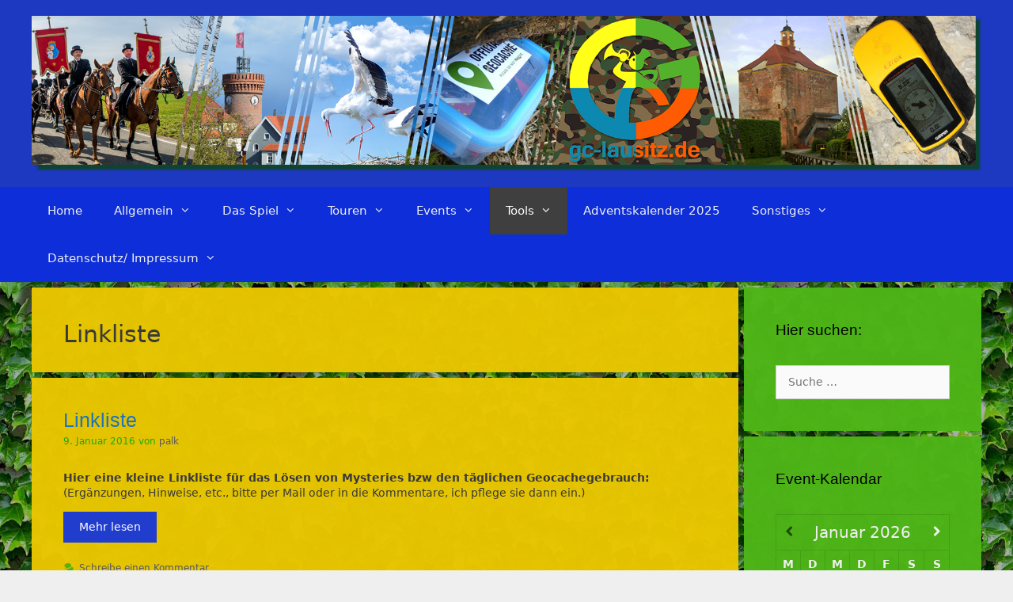

--- FILE ---
content_type: text/html; charset=UTF-8
request_url: https://gc-lausitz.de/category/tools/linkliste/
body_size: 79384
content:
<!DOCTYPE html>
<html lang="de">
<head>
	<meta charset="UTF-8">
	<title>Linkliste &#8211; GC-Lausitz.de</title>
<meta name='robots' content='max-image-preview:large' />
<meta name="viewport" content="width=device-width, initial-scale=1"><link rel="alternate" type="application/rss+xml" title="GC-Lausitz.de &raquo; Feed" href="https://gc-lausitz.de/feed/" />
<link rel="alternate" type="application/rss+xml" title="GC-Lausitz.de &raquo; Kommentar-Feed" href="https://gc-lausitz.de/comments/feed/" />
<link rel="alternate" type="application/rss+xml" title="GC-Lausitz.de &raquo; Kategorie-Feed für Linkliste" href="https://gc-lausitz.de/category/tools/linkliste/feed/" />
<script>
window._wpemojiSettings = {"baseUrl":"https:\/\/s.w.org\/images\/core\/emoji\/14.0.0\/72x72\/","ext":".png","svgUrl":"https:\/\/s.w.org\/images\/core\/emoji\/14.0.0\/svg\/","svgExt":".svg","source":{"concatemoji":"https:\/\/gc-lausitz.de\/wp-includes\/js\/wp-emoji-release.min.js?ver=6.4.7"}};
/*! This file is auto-generated */
!function(i,n){var o,s,e;function c(e){try{var t={supportTests:e,timestamp:(new Date).valueOf()};sessionStorage.setItem(o,JSON.stringify(t))}catch(e){}}function p(e,t,n){e.clearRect(0,0,e.canvas.width,e.canvas.height),e.fillText(t,0,0);var t=new Uint32Array(e.getImageData(0,0,e.canvas.width,e.canvas.height).data),r=(e.clearRect(0,0,e.canvas.width,e.canvas.height),e.fillText(n,0,0),new Uint32Array(e.getImageData(0,0,e.canvas.width,e.canvas.height).data));return t.every(function(e,t){return e===r[t]})}function u(e,t,n){switch(t){case"flag":return n(e,"\ud83c\udff3\ufe0f\u200d\u26a7\ufe0f","\ud83c\udff3\ufe0f\u200b\u26a7\ufe0f")?!1:!n(e,"\ud83c\uddfa\ud83c\uddf3","\ud83c\uddfa\u200b\ud83c\uddf3")&&!n(e,"\ud83c\udff4\udb40\udc67\udb40\udc62\udb40\udc65\udb40\udc6e\udb40\udc67\udb40\udc7f","\ud83c\udff4\u200b\udb40\udc67\u200b\udb40\udc62\u200b\udb40\udc65\u200b\udb40\udc6e\u200b\udb40\udc67\u200b\udb40\udc7f");case"emoji":return!n(e,"\ud83e\udef1\ud83c\udffb\u200d\ud83e\udef2\ud83c\udfff","\ud83e\udef1\ud83c\udffb\u200b\ud83e\udef2\ud83c\udfff")}return!1}function f(e,t,n){var r="undefined"!=typeof WorkerGlobalScope&&self instanceof WorkerGlobalScope?new OffscreenCanvas(300,150):i.createElement("canvas"),a=r.getContext("2d",{willReadFrequently:!0}),o=(a.textBaseline="top",a.font="600 32px Arial",{});return e.forEach(function(e){o[e]=t(a,e,n)}),o}function t(e){var t=i.createElement("script");t.src=e,t.defer=!0,i.head.appendChild(t)}"undefined"!=typeof Promise&&(o="wpEmojiSettingsSupports",s=["flag","emoji"],n.supports={everything:!0,everythingExceptFlag:!0},e=new Promise(function(e){i.addEventListener("DOMContentLoaded",e,{once:!0})}),new Promise(function(t){var n=function(){try{var e=JSON.parse(sessionStorage.getItem(o));if("object"==typeof e&&"number"==typeof e.timestamp&&(new Date).valueOf()<e.timestamp+604800&&"object"==typeof e.supportTests)return e.supportTests}catch(e){}return null}();if(!n){if("undefined"!=typeof Worker&&"undefined"!=typeof OffscreenCanvas&&"undefined"!=typeof URL&&URL.createObjectURL&&"undefined"!=typeof Blob)try{var e="postMessage("+f.toString()+"("+[JSON.stringify(s),u.toString(),p.toString()].join(",")+"));",r=new Blob([e],{type:"text/javascript"}),a=new Worker(URL.createObjectURL(r),{name:"wpTestEmojiSupports"});return void(a.onmessage=function(e){c(n=e.data),a.terminate(),t(n)})}catch(e){}c(n=f(s,u,p))}t(n)}).then(function(e){for(var t in e)n.supports[t]=e[t],n.supports.everything=n.supports.everything&&n.supports[t],"flag"!==t&&(n.supports.everythingExceptFlag=n.supports.everythingExceptFlag&&n.supports[t]);n.supports.everythingExceptFlag=n.supports.everythingExceptFlag&&!n.supports.flag,n.DOMReady=!1,n.readyCallback=function(){n.DOMReady=!0}}).then(function(){return e}).then(function(){var e;n.supports.everything||(n.readyCallback(),(e=n.source||{}).concatemoji?t(e.concatemoji):e.wpemoji&&e.twemoji&&(t(e.twemoji),t(e.wpemoji)))}))}((window,document),window._wpemojiSettings);
</script>
<style id='wp-emoji-styles-inline-css'>

	img.wp-smiley, img.emoji {
		display: inline !important;
		border: none !important;
		box-shadow: none !important;
		height: 1em !important;
		width: 1em !important;
		margin: 0 0.07em !important;
		vertical-align: -0.1em !important;
		background: none !important;
		padding: 0 !important;
	}
</style>
<link rel='stylesheet' id='wp-block-library-css' href='https://gc-lausitz.de/wp-includes/css/dist/block-library/style.min.css?ver=6.4.7' media='all' />
<style id='classic-theme-styles-inline-css'>
/*! This file is auto-generated */
.wp-block-button__link{color:#fff;background-color:#32373c;border-radius:9999px;box-shadow:none;text-decoration:none;padding:calc(.667em + 2px) calc(1.333em + 2px);font-size:1.125em}.wp-block-file__button{background:#32373c;color:#fff;text-decoration:none}
</style>
<style id='global-styles-inline-css'>
body{--wp--preset--color--black: #000000;--wp--preset--color--cyan-bluish-gray: #abb8c3;--wp--preset--color--white: #ffffff;--wp--preset--color--pale-pink: #f78da7;--wp--preset--color--vivid-red: #cf2e2e;--wp--preset--color--luminous-vivid-orange: #ff6900;--wp--preset--color--luminous-vivid-amber: #fcb900;--wp--preset--color--light-green-cyan: #7bdcb5;--wp--preset--color--vivid-green-cyan: #00d084;--wp--preset--color--pale-cyan-blue: #8ed1fc;--wp--preset--color--vivid-cyan-blue: #0693e3;--wp--preset--color--vivid-purple: #9b51e0;--wp--preset--color--contrast: var(--contrast);--wp--preset--color--contrast-2: var(--contrast-2);--wp--preset--color--contrast-3: var(--contrast-3);--wp--preset--color--base: var(--base);--wp--preset--color--base-2: var(--base-2);--wp--preset--color--base-3: var(--base-3);--wp--preset--color--accent: var(--accent);--wp--preset--gradient--vivid-cyan-blue-to-vivid-purple: linear-gradient(135deg,rgba(6,147,227,1) 0%,rgb(155,81,224) 100%);--wp--preset--gradient--light-green-cyan-to-vivid-green-cyan: linear-gradient(135deg,rgb(122,220,180) 0%,rgb(0,208,130) 100%);--wp--preset--gradient--luminous-vivid-amber-to-luminous-vivid-orange: linear-gradient(135deg,rgba(252,185,0,1) 0%,rgba(255,105,0,1) 100%);--wp--preset--gradient--luminous-vivid-orange-to-vivid-red: linear-gradient(135deg,rgba(255,105,0,1) 0%,rgb(207,46,46) 100%);--wp--preset--gradient--very-light-gray-to-cyan-bluish-gray: linear-gradient(135deg,rgb(238,238,238) 0%,rgb(169,184,195) 100%);--wp--preset--gradient--cool-to-warm-spectrum: linear-gradient(135deg,rgb(74,234,220) 0%,rgb(151,120,209) 20%,rgb(207,42,186) 40%,rgb(238,44,130) 60%,rgb(251,105,98) 80%,rgb(254,248,76) 100%);--wp--preset--gradient--blush-light-purple: linear-gradient(135deg,rgb(255,206,236) 0%,rgb(152,150,240) 100%);--wp--preset--gradient--blush-bordeaux: linear-gradient(135deg,rgb(254,205,165) 0%,rgb(254,45,45) 50%,rgb(107,0,62) 100%);--wp--preset--gradient--luminous-dusk: linear-gradient(135deg,rgb(255,203,112) 0%,rgb(199,81,192) 50%,rgb(65,88,208) 100%);--wp--preset--gradient--pale-ocean: linear-gradient(135deg,rgb(255,245,203) 0%,rgb(182,227,212) 50%,rgb(51,167,181) 100%);--wp--preset--gradient--electric-grass: linear-gradient(135deg,rgb(202,248,128) 0%,rgb(113,206,126) 100%);--wp--preset--gradient--midnight: linear-gradient(135deg,rgb(2,3,129) 0%,rgb(40,116,252) 100%);--wp--preset--font-size--small: 13px;--wp--preset--font-size--medium: 20px;--wp--preset--font-size--large: 36px;--wp--preset--font-size--x-large: 42px;--wp--preset--spacing--20: 0.44rem;--wp--preset--spacing--30: 0.67rem;--wp--preset--spacing--40: 1rem;--wp--preset--spacing--50: 1.5rem;--wp--preset--spacing--60: 2.25rem;--wp--preset--spacing--70: 3.38rem;--wp--preset--spacing--80: 5.06rem;--wp--preset--shadow--natural: 6px 6px 9px rgba(0, 0, 0, 0.2);--wp--preset--shadow--deep: 12px 12px 50px rgba(0, 0, 0, 0.4);--wp--preset--shadow--sharp: 6px 6px 0px rgba(0, 0, 0, 0.2);--wp--preset--shadow--outlined: 6px 6px 0px -3px rgba(255, 255, 255, 1), 6px 6px rgba(0, 0, 0, 1);--wp--preset--shadow--crisp: 6px 6px 0px rgba(0, 0, 0, 1);}:where(.is-layout-flex){gap: 0.5em;}:where(.is-layout-grid){gap: 0.5em;}body .is-layout-flow > .alignleft{float: left;margin-inline-start: 0;margin-inline-end: 2em;}body .is-layout-flow > .alignright{float: right;margin-inline-start: 2em;margin-inline-end: 0;}body .is-layout-flow > .aligncenter{margin-left: auto !important;margin-right: auto !important;}body .is-layout-constrained > .alignleft{float: left;margin-inline-start: 0;margin-inline-end: 2em;}body .is-layout-constrained > .alignright{float: right;margin-inline-start: 2em;margin-inline-end: 0;}body .is-layout-constrained > .aligncenter{margin-left: auto !important;margin-right: auto !important;}body .is-layout-constrained > :where(:not(.alignleft):not(.alignright):not(.alignfull)){max-width: var(--wp--style--global--content-size);margin-left: auto !important;margin-right: auto !important;}body .is-layout-constrained > .alignwide{max-width: var(--wp--style--global--wide-size);}body .is-layout-flex{display: flex;}body .is-layout-flex{flex-wrap: wrap;align-items: center;}body .is-layout-flex > *{margin: 0;}body .is-layout-grid{display: grid;}body .is-layout-grid > *{margin: 0;}:where(.wp-block-columns.is-layout-flex){gap: 2em;}:where(.wp-block-columns.is-layout-grid){gap: 2em;}:where(.wp-block-post-template.is-layout-flex){gap: 1.25em;}:where(.wp-block-post-template.is-layout-grid){gap: 1.25em;}.has-black-color{color: var(--wp--preset--color--black) !important;}.has-cyan-bluish-gray-color{color: var(--wp--preset--color--cyan-bluish-gray) !important;}.has-white-color{color: var(--wp--preset--color--white) !important;}.has-pale-pink-color{color: var(--wp--preset--color--pale-pink) !important;}.has-vivid-red-color{color: var(--wp--preset--color--vivid-red) !important;}.has-luminous-vivid-orange-color{color: var(--wp--preset--color--luminous-vivid-orange) !important;}.has-luminous-vivid-amber-color{color: var(--wp--preset--color--luminous-vivid-amber) !important;}.has-light-green-cyan-color{color: var(--wp--preset--color--light-green-cyan) !important;}.has-vivid-green-cyan-color{color: var(--wp--preset--color--vivid-green-cyan) !important;}.has-pale-cyan-blue-color{color: var(--wp--preset--color--pale-cyan-blue) !important;}.has-vivid-cyan-blue-color{color: var(--wp--preset--color--vivid-cyan-blue) !important;}.has-vivid-purple-color{color: var(--wp--preset--color--vivid-purple) !important;}.has-black-background-color{background-color: var(--wp--preset--color--black) !important;}.has-cyan-bluish-gray-background-color{background-color: var(--wp--preset--color--cyan-bluish-gray) !important;}.has-white-background-color{background-color: var(--wp--preset--color--white) !important;}.has-pale-pink-background-color{background-color: var(--wp--preset--color--pale-pink) !important;}.has-vivid-red-background-color{background-color: var(--wp--preset--color--vivid-red) !important;}.has-luminous-vivid-orange-background-color{background-color: var(--wp--preset--color--luminous-vivid-orange) !important;}.has-luminous-vivid-amber-background-color{background-color: var(--wp--preset--color--luminous-vivid-amber) !important;}.has-light-green-cyan-background-color{background-color: var(--wp--preset--color--light-green-cyan) !important;}.has-vivid-green-cyan-background-color{background-color: var(--wp--preset--color--vivid-green-cyan) !important;}.has-pale-cyan-blue-background-color{background-color: var(--wp--preset--color--pale-cyan-blue) !important;}.has-vivid-cyan-blue-background-color{background-color: var(--wp--preset--color--vivid-cyan-blue) !important;}.has-vivid-purple-background-color{background-color: var(--wp--preset--color--vivid-purple) !important;}.has-black-border-color{border-color: var(--wp--preset--color--black) !important;}.has-cyan-bluish-gray-border-color{border-color: var(--wp--preset--color--cyan-bluish-gray) !important;}.has-white-border-color{border-color: var(--wp--preset--color--white) !important;}.has-pale-pink-border-color{border-color: var(--wp--preset--color--pale-pink) !important;}.has-vivid-red-border-color{border-color: var(--wp--preset--color--vivid-red) !important;}.has-luminous-vivid-orange-border-color{border-color: var(--wp--preset--color--luminous-vivid-orange) !important;}.has-luminous-vivid-amber-border-color{border-color: var(--wp--preset--color--luminous-vivid-amber) !important;}.has-light-green-cyan-border-color{border-color: var(--wp--preset--color--light-green-cyan) !important;}.has-vivid-green-cyan-border-color{border-color: var(--wp--preset--color--vivid-green-cyan) !important;}.has-pale-cyan-blue-border-color{border-color: var(--wp--preset--color--pale-cyan-blue) !important;}.has-vivid-cyan-blue-border-color{border-color: var(--wp--preset--color--vivid-cyan-blue) !important;}.has-vivid-purple-border-color{border-color: var(--wp--preset--color--vivid-purple) !important;}.has-vivid-cyan-blue-to-vivid-purple-gradient-background{background: var(--wp--preset--gradient--vivid-cyan-blue-to-vivid-purple) !important;}.has-light-green-cyan-to-vivid-green-cyan-gradient-background{background: var(--wp--preset--gradient--light-green-cyan-to-vivid-green-cyan) !important;}.has-luminous-vivid-amber-to-luminous-vivid-orange-gradient-background{background: var(--wp--preset--gradient--luminous-vivid-amber-to-luminous-vivid-orange) !important;}.has-luminous-vivid-orange-to-vivid-red-gradient-background{background: var(--wp--preset--gradient--luminous-vivid-orange-to-vivid-red) !important;}.has-very-light-gray-to-cyan-bluish-gray-gradient-background{background: var(--wp--preset--gradient--very-light-gray-to-cyan-bluish-gray) !important;}.has-cool-to-warm-spectrum-gradient-background{background: var(--wp--preset--gradient--cool-to-warm-spectrum) !important;}.has-blush-light-purple-gradient-background{background: var(--wp--preset--gradient--blush-light-purple) !important;}.has-blush-bordeaux-gradient-background{background: var(--wp--preset--gradient--blush-bordeaux) !important;}.has-luminous-dusk-gradient-background{background: var(--wp--preset--gradient--luminous-dusk) !important;}.has-pale-ocean-gradient-background{background: var(--wp--preset--gradient--pale-ocean) !important;}.has-electric-grass-gradient-background{background: var(--wp--preset--gradient--electric-grass) !important;}.has-midnight-gradient-background{background: var(--wp--preset--gradient--midnight) !important;}.has-small-font-size{font-size: var(--wp--preset--font-size--small) !important;}.has-medium-font-size{font-size: var(--wp--preset--font-size--medium) !important;}.has-large-font-size{font-size: var(--wp--preset--font-size--large) !important;}.has-x-large-font-size{font-size: var(--wp--preset--font-size--x-large) !important;}
.wp-block-navigation a:where(:not(.wp-element-button)){color: inherit;}
:where(.wp-block-post-template.is-layout-flex){gap: 1.25em;}:where(.wp-block-post-template.is-layout-grid){gap: 1.25em;}
:where(.wp-block-columns.is-layout-flex){gap: 2em;}:where(.wp-block-columns.is-layout-grid){gap: 2em;}
.wp-block-pullquote{font-size: 1.5em;line-height: 1.6;}
</style>
<link rel='stylesheet' id='contact-form-7-css' href='https://gc-lausitz.de/wp-content/plugins/contact-form-7/includes/css/styles.css?ver=5.7.2' media='all' />
<link rel='stylesheet' id='generate-style-grid-css' href='https://gc-lausitz.de/wp-content/themes/generatepress/assets/css/unsemantic-grid.min.css?ver=3.3.1' media='all' />
<link rel='stylesheet' id='generate-style-css' href='https://gc-lausitz.de/wp-content/themes/generatepress/assets/css/style.min.css?ver=3.3.1' media='all' />
<style id='generate-style-inline-css'>
.page-header {margin-bottom: 7px;margin-left: 7px}
.generate-columns {margin-bottom: 7px;padding-left: 7px;}.generate-columns-container {margin-left: -7px;}.page-header {margin-bottom: 7px;margin-left: 7px}.generate-columns-container > .paging-navigation {margin-left: 7px;}
body{background-color:#efefef;color:#3a3a3a;}a{color:#1e73be;}a:hover, a:focus, a:active{color:#000000;}body .grid-container{max-width:1200px;}.wp-block-group__inner-container{max-width:1200px;margin-left:auto;margin-right:auto;}.generate-back-to-top{font-size:20px;border-radius:3px;position:fixed;bottom:30px;right:30px;line-height:40px;width:40px;text-align:center;z-index:10;transition:opacity 300ms ease-in-out;opacity:0.1;transform:translateY(1000px);}.generate-back-to-top__show{opacity:1;transform:translateY(0);}:root{--contrast:#222222;--contrast-2:#575760;--contrast-3:#b2b2be;--base:#f0f0f0;--base-2:#f7f8f9;--base-3:#ffffff;--accent:#1e73be;}:root .has-contrast-color{color:var(--contrast);}:root .has-contrast-background-color{background-color:var(--contrast);}:root .has-contrast-2-color{color:var(--contrast-2);}:root .has-contrast-2-background-color{background-color:var(--contrast-2);}:root .has-contrast-3-color{color:var(--contrast-3);}:root .has-contrast-3-background-color{background-color:var(--contrast-3);}:root .has-base-color{color:var(--base);}:root .has-base-background-color{background-color:var(--base);}:root .has-base-2-color{color:var(--base-2);}:root .has-base-2-background-color{background-color:var(--base-2);}:root .has-base-3-color{color:var(--base-3);}:root .has-base-3-background-color{background-color:var(--base-3);}:root .has-accent-color{color:var(--accent);}:root .has-accent-background-color{background-color:var(--accent);}body, button, input, select, textarea{font-family:-apple-system, system-ui, BlinkMacSystemFont, "Segoe UI", Helvetica, Arial, sans-serif, "Apple Color Emoji", "Segoe UI Emoji", "Segoe UI Symbol";font-size:14px;}body{line-height:1.4;}p{margin-bottom:1em;}.entry-content > [class*="wp-block-"]:not(:last-child):not(.wp-block-heading){margin-bottom:1em;}.main-title{font-size:45px;}.main-navigation .main-nav ul ul li a{font-size:14px;}.widget-title{font-size:19px;}.sidebar .widget, .footer-widgets .widget{font-size:14px;}h1{font-weight:300;font-size:30px;}h2{font-family:Verdana, Geneva, sans-serif;font-weight:300;font-size:25px;line-height:1em;}h3{font-size:20px;}h4{font-size:inherit;}h5{font-size:inherit;}@media (max-width:768px){.main-title{font-size:30px;}h1{font-size:30px;}h2{font-size:25px;}}.top-bar{background-color:#636363;color:#ffffff;}.top-bar a{color:#ffffff;}.top-bar a:hover{color:#303030;}.site-header{background-color:#1d38c1;color:#3a3a3a;}.site-header a{color:#3a3a3a;}.main-title a,.main-title a:hover{color:#222222;}.site-description{color:#757575;}.main-navigation,.main-navigation ul ul{background-color:#0d2ed8;}.main-navigation .main-nav ul li a, .main-navigation .menu-toggle, .main-navigation .menu-bar-items{color:#efefef;}.main-navigation .main-nav ul li:not([class*="current-menu-"]):hover > a, .main-navigation .main-nav ul li:not([class*="current-menu-"]):focus > a, .main-navigation .main-nav ul li.sfHover:not([class*="current-menu-"]) > a, .main-navigation .menu-bar-item:hover > a, .main-navigation .menu-bar-item.sfHover > a{color:#ffffff;background-color:#3f3f3f;}button.menu-toggle:hover,button.menu-toggle:focus,.main-navigation .mobile-bar-items a,.main-navigation .mobile-bar-items a:hover,.main-navigation .mobile-bar-items a:focus{color:#efefef;}.main-navigation .main-nav ul li[class*="current-menu-"] > a{color:#ffffff;background-color:#3f3f3f;}.navigation-search input[type="search"],.navigation-search input[type="search"]:active, .navigation-search input[type="search"]:focus, .main-navigation .main-nav ul li.search-item.active > a, .main-navigation .menu-bar-items .search-item.active > a{color:#ffffff;background-color:#3f3f3f;}.main-navigation ul ul{background-color:#3f3f3f;}.main-navigation .main-nav ul ul li a{color:#ffffff;}.main-navigation .main-nav ul ul li:not([class*="current-menu-"]):hover > a,.main-navigation .main-nav ul ul li:not([class*="current-menu-"]):focus > a, .main-navigation .main-nav ul ul li.sfHover:not([class*="current-menu-"]) > a{color:#ffffff;background-color:#4f4f4f;}.main-navigation .main-nav ul ul li[class*="current-menu-"] > a{color:#ffffff;background-color:#4f4f4f;}.separate-containers .inside-article, .separate-containers .comments-area, .separate-containers .page-header, .one-container .container, .separate-containers .paging-navigation, .inside-page-header{background-color:rgba(234,199,0,0.97);}.entry-meta{color:#1aaa17;}.entry-meta a{color:#595959;}.entry-meta a:hover{color:#1e73be;}.sidebar .widget{color:#efefef;background-color:rgba(78,181,23,0.97);}.sidebar .widget a{color:#efefef;}.sidebar .widget .widget-title{color:#000000;}.footer-widgets{background-color:#ffffff;}.footer-widgets .widget-title{color:#000000;}.site-info{color:#ffffff;background-color:#222222;}.site-info a{color:#ffffff;}.site-info a:hover{color:#606060;}.footer-bar .widget_nav_menu .current-menu-item a{color:#606060;}input[type="text"],input[type="email"],input[type="url"],input[type="password"],input[type="search"],input[type="tel"],input[type="number"],textarea,select{color:#666666;background-color:#fafafa;border-color:#cccccc;}input[type="text"]:focus,input[type="email"]:focus,input[type="url"]:focus,input[type="password"]:focus,input[type="search"]:focus,input[type="tel"]:focus,input[type="number"]:focus,textarea:focus,select:focus{color:#666666;background-color:#ffffff;border-color:#bfbfbf;}button,html input[type="button"],input[type="reset"],input[type="submit"],a.button,a.wp-block-button__link:not(.has-background){color:#ffffff;background-color:#213dce;}button:hover,html input[type="button"]:hover,input[type="reset"]:hover,input[type="submit"]:hover,a.button:hover,button:focus,html input[type="button"]:focus,input[type="reset"]:focus,input[type="submit"]:focus,a.button:focus,a.wp-block-button__link:not(.has-background):active,a.wp-block-button__link:not(.has-background):focus,a.wp-block-button__link:not(.has-background):hover{color:#ffffff;background-color:#3f3f3f;}a.generate-back-to-top{background-color:rgba( 0,0,0,0.4 );color:#ffffff;}a.generate-back-to-top:hover,a.generate-back-to-top:focus{background-color:rgba( 0,0,0,0.6 );color:#ffffff;}:root{--gp-search-modal-bg-color:var(--base-3);--gp-search-modal-text-color:var(--contrast);--gp-search-modal-overlay-bg-color:rgba(0,0,0,0.2);}@media (max-width: 768px){.main-navigation .menu-bar-item:hover > a, .main-navigation .menu-bar-item.sfHover > a{background:none;color:#efefef;}}.inside-top-bar{padding:10px;}.separate-containers .inside-article, .separate-containers .comments-area, .separate-containers .page-header, .separate-containers .paging-navigation, .one-container .site-content, .inside-page-header{padding:41px 40px 30px 40px;}.site-main .wp-block-group__inner-container{padding:41px 40px 30px 40px;}.entry-content .alignwide, body:not(.no-sidebar) .entry-content .alignfull{margin-left:-40px;width:calc(100% + 80px);max-width:calc(100% + 80px);}.separate-containers .widget, .separate-containers .site-main > *, .separate-containers .page-header, .widget-area .main-navigation{margin-bottom:7px;}.separate-containers .site-main{margin:7px;}.both-right.separate-containers .inside-left-sidebar{margin-right:3px;}.both-right.separate-containers .inside-right-sidebar{margin-left:3px;}.both-left.separate-containers .inside-left-sidebar{margin-right:3px;}.both-left.separate-containers .inside-right-sidebar{margin-left:3px;}.separate-containers .page-header-image, .separate-containers .page-header-contained, .separate-containers .page-header-image-single, .separate-containers .page-header-content-single{margin-top:7px;}.separate-containers .inside-right-sidebar, .separate-containers .inside-left-sidebar{margin-top:7px;margin-bottom:7px;}.main-navigation .main-nav ul ul li a{padding:16px 20px 16px 20px;}.rtl .menu-item-has-children .dropdown-menu-toggle{padding-left:20px;}.menu-item-has-children ul .dropdown-menu-toggle{padding-top:16px;padding-bottom:16px;margin-top:-16px;}.rtl .main-navigation .main-nav ul li.menu-item-has-children > a{padding-right:20px;}.site-info{padding:20px;}@media (max-width:768px){.separate-containers .inside-article, .separate-containers .comments-area, .separate-containers .page-header, .separate-containers .paging-navigation, .one-container .site-content, .inside-page-header{padding:24px 30px 25px 30px;}.site-main .wp-block-group__inner-container{padding:24px 30px 25px 30px;}.site-info{padding-right:10px;padding-left:10px;}.entry-content .alignwide, body:not(.no-sidebar) .entry-content .alignfull{margin-left:-30px;width:calc(100% + 60px);max-width:calc(100% + 60px);}}/* End cached CSS */@media (max-width: 768px){.main-navigation .menu-toggle,.main-navigation .mobile-bar-items,.sidebar-nav-mobile:not(#sticky-placeholder){display:block;}.main-navigation ul,.gen-sidebar-nav{display:none;}[class*="nav-float-"] .site-header .inside-header > *{float:none;clear:both;}}
body{background-image:url('https://gc-lausitz.de/wp-content/uploads/2018/05/dunkler-Wein-768x768.jpg');}
@media (max-width: 768px){.main-navigation .menu-toggle,.main-navigation .mobile-bar-items a,.main-navigation .menu-bar-item > a{padding-left:37px;padding-right:37px;}.main-navigation .main-nav ul li a,.main-navigation .menu-toggle,.main-navigation .mobile-bar-items a,.main-navigation .menu-bar-item > a{line-height:59px;}.main-navigation .site-logo.navigation-logo img, .mobile-header-navigation .site-logo.mobile-header-logo img, .navigation-search input[type="search"]{height:59px;}}
</style>
<link rel='stylesheet' id='generate-mobile-style-css' href='https://gc-lausitz.de/wp-content/themes/generatepress/assets/css/mobile.min.css?ver=3.3.1' media='all' />
<link rel='stylesheet' id='generate-font-icons-css' href='https://gc-lausitz.de/wp-content/themes/generatepress/assets/css/components/font-icons.min.css?ver=3.3.1' media='all' />
<link rel='stylesheet' id='simcal-qtip-css' href='https://gc-lausitz.de/wp-content/plugins/google-calendar-events/assets/css/vendor/jquery.qtip.min.css?ver=3.1.36' media='all' />
<link rel='stylesheet' id='simcal-default-calendar-grid-css' href='https://gc-lausitz.de/wp-content/plugins/google-calendar-events/assets/css/default-calendar-grid.min.css?ver=3.1.36' media='all' />
<link rel='stylesheet' id='simcal-default-calendar-list-css' href='https://gc-lausitz.de/wp-content/plugins/google-calendar-events/assets/css/default-calendar-list.min.css?ver=3.1.36' media='all' />
<link rel='stylesheet' id='generate-blog-css' href='https://gc-lausitz.de/wp-content/plugins/gp-premium/blog/functions/css/style.min.css?ver=2.2.2' media='all' />
<link rel='stylesheet' id='wpgdprc-front-css-css' href='https://gc-lausitz.de/wp-content/plugins/wp-gdpr-compliance/Assets/css/front.css?ver=1673377129' media='all' />
<style id='wpgdprc-front-css-inline-css'>
:root{--wp-gdpr--bar--background-color: #000000;--wp-gdpr--bar--color: #ffffff;--wp-gdpr--button--background-color: #000000;--wp-gdpr--button--background-color--darken: #000000;--wp-gdpr--button--color: #ffffff;}
</style>
<script src="https://gc-lausitz.de/wp-includes/js/jquery/jquery.min.js?ver=3.7.1" id="jquery-core-js"></script>
<script src="https://gc-lausitz.de/wp-includes/js/jquery/jquery-migrate.min.js?ver=3.4.1" id="jquery-migrate-js"></script>
<script id="wpgdprc-front-js-js-extra">
var wpgdprcFront = {"ajaxUrl":"https:\/\/gc-lausitz.de\/wp-admin\/admin-ajax.php","ajaxNonce":"e958202d3a","ajaxArg":"security","pluginPrefix":"wpgdprc","blogId":"1","isMultiSite":"","locale":"de_DE","showSignUpModal":"","showFormModal":"","cookieName":"wpgdprc-consent","consentVersion":"","path":"\/","prefix":"wpgdprc"};
</script>
<script src="https://gc-lausitz.de/wp-content/plugins/wp-gdpr-compliance/Assets/js/front.min.js?ver=1673377129" id="wpgdprc-front-js-js"></script>
<link rel="https://api.w.org/" href="https://gc-lausitz.de/wp-json/" /><link rel="alternate" type="application/json" href="https://gc-lausitz.de/wp-json/wp/v2/categories/13" /><link rel="EditURI" type="application/rsd+xml" title="RSD" href="https://gc-lausitz.de/xmlrpc.php?rsd" />
<meta name="generator" content="WordPress 6.4.7" />
<!-- Analytics by WP Statistics v13.2.14 - https://wp-statistics.com/ -->
<style>.recentcomments a{display:inline !important;padding:0 !important;margin:0 !important;}</style><link rel="icon" href="https://gc-lausitz.de/wp-content/uploads/2018/05/cropped-gc-lausitz_logo-Kleinbuchstaben-camouflage-Quadrat-bunt-32x32.png" sizes="32x32" />
<link rel="icon" href="https://gc-lausitz.de/wp-content/uploads/2018/05/cropped-gc-lausitz_logo-Kleinbuchstaben-camouflage-Quadrat-bunt-192x192.png" sizes="192x192" />
<link rel="apple-touch-icon" href="https://gc-lausitz.de/wp-content/uploads/2018/05/cropped-gc-lausitz_logo-Kleinbuchstaben-camouflage-Quadrat-bunt-180x180.png" />
<meta name="msapplication-TileImage" content="https://gc-lausitz.de/wp-content/uploads/2018/05/cropped-gc-lausitz_logo-Kleinbuchstaben-camouflage-Quadrat-bunt-270x270.png" />
</head>

<body class="archive category category-linkliste category-13 wp-custom-logo wp-embed-responsive post-image-below-header post-image-aligned-center masonry-enabled generate-columns-activated sticky-menu-fade right-sidebar nav-below-header separate-containers fluid-header active-footer-widgets-1 nav-aligned-left header-aligned-center dropdown-hover" itemtype="https://schema.org/Blog" itemscope>
	<a class="screen-reader-text skip-link" href="#content" title="Zum Inhalt springen">Zum Inhalt springen</a>		<header class="site-header" id="masthead" aria-label="Site"  itemtype="https://schema.org/WPHeader" itemscope>
			<div class="inside-header grid-container grid-parent">
				<div class="site-logo">
					<a href="https://gc-lausitz.de/" rel="home">
						<img  class="header-image is-logo-image" alt="GC-Lausitz.de" src="https://gc-lausitz.de/wp-content/uploads/2018/06/Banner-Logo-camouflagemit-Schatten-80-bunt-13062018.png" />
					</a>
				</div>			</div>
		</header>
				<nav class="main-navigation sub-menu-right" id="site-navigation" aria-label="Primary"  itemtype="https://schema.org/SiteNavigationElement" itemscope>
			<div class="inside-navigation grid-container grid-parent">
								<button class="menu-toggle" aria-controls="primary-menu" aria-expanded="false">
					<span class="mobile-menu">Menü</span>				</button>
				<div id="primary-menu" class="main-nav"><ul id="menu-hauptmenue" class=" menu sf-menu"><li id="menu-item-3637" class="menu-item menu-item-type-custom menu-item-object-custom menu-item-home menu-item-3637"><a href="https://gc-lausitz.de/">Home</a></li>
<li id="menu-item-19" class="menu-item menu-item-type-taxonomy menu-item-object-category menu-item-has-children menu-item-19"><a href="https://gc-lausitz.de/category/allgemein/">Allgemein<span role="presentation" class="dropdown-menu-toggle"></span></a>
<ul class="sub-menu">
	<li id="menu-item-3636" class="menu-item menu-item-type-post_type menu-item-object-page menu-item-home menu-item-3636"><a href="https://gc-lausitz.de/herzlich-willkommen/">Herzlich Willkommen!</a></li>
	<li id="menu-item-20" class="menu-item menu-item-type-taxonomy menu-item-object-category menu-item-20"><a href="https://gc-lausitz.de/category/allgemein/ueberregional/">Überregional</a></li>
</ul>
</li>
<li id="menu-item-22" class="menu-item menu-item-type-taxonomy menu-item-object-category menu-item-has-children menu-item-22"><a href="https://gc-lausitz.de/category/das-spiel/">Das Spiel<span role="presentation" class="dropdown-menu-toggle"></span></a>
<ul class="sub-menu">
	<li id="menu-item-23" class="menu-item menu-item-type-taxonomy menu-item-object-category menu-item-23"><a href="https://gc-lausitz.de/category/das-spiel/erste-schritte/">Erste Schritte</a></li>
	<li id="menu-item-24" class="menu-item menu-item-type-taxonomy menu-item-object-category menu-item-24"><a href="https://gc-lausitz.de/category/das-spiel/caches-suchen/">Caches Suchen</a></li>
	<li id="menu-item-25" class="menu-item menu-item-type-taxonomy menu-item-object-category menu-item-25"><a href="https://gc-lausitz.de/category/das-spiel/caches-verstecken/">Caches Verstecken</a></li>
	<li id="menu-item-26" class="menu-item menu-item-type-taxonomy menu-item-object-category menu-item-26"><a href="https://gc-lausitz.de/category/das-spiel/runden/">Runden</a></li>
</ul>
</li>
<li id="menu-item-27" class="menu-item menu-item-type-taxonomy menu-item-object-category menu-item-has-children menu-item-27"><a href="https://gc-lausitz.de/category/touren/">Touren<span role="presentation" class="dropdown-menu-toggle"></span></a>
<ul class="sub-menu">
	<li id="menu-item-14426" class="menu-item menu-item-type-taxonomy menu-item-object-category menu-item-14426"><a href="https://gc-lausitz.de/category/touren/ruc/">&#8220;RuC&#8221; Rund um Cottbus</a></li>
	<li id="menu-item-12535" class="menu-item menu-item-type-taxonomy menu-item-object-category menu-item-12535"><a href="https://gc-lausitz.de/category/touren/16-bl-challenge/">16 BL &#8211; Challenge</a></li>
	<li id="menu-item-12536" class="menu-item menu-item-type-taxonomy menu-item-object-category menu-item-12536"><a href="https://gc-lausitz.de/category/touren/norwegen-von-sued-nach-nord-und-wieder-zurueck/">Norwegen &#8211; von Süd nach Nord und wieder zurück</a></li>
</ul>
</li>
<li id="menu-item-28" class="menu-item menu-item-type-taxonomy menu-item-object-category menu-item-has-children menu-item-28"><a href="https://gc-lausitz.de/category/events/">Events<span role="presentation" class="dropdown-menu-toggle"></span></a>
<ul class="sub-menu">
	<li id="menu-item-12597" class="menu-item menu-item-type-taxonomy menu-item-object-category menu-item-12597"><a href="https://gc-lausitz.de/category/events/cottbuser-geocacherstammtisch/">Cottbuser Geocacherstammtisch</a></li>
	<li id="menu-item-12600" class="menu-item menu-item-type-taxonomy menu-item-object-category menu-item-12600"><a href="https://gc-lausitz.de/category/peitz/">Peitz</a></li>
	<li id="menu-item-12598" class="menu-item menu-item-type-taxonomy menu-item-object-category menu-item-12598"><a href="https://gc-lausitz.de/category/giff/">GIFF</a></li>
	<li id="menu-item-12599" class="menu-item menu-item-type-taxonomy menu-item-object-category menu-item-12599"><a href="https://gc-lausitz.de/category/events/flagstack_coexist/">FlagStack CoExist</a></li>
</ul>
</li>
<li id="menu-item-29" class="menu-item menu-item-type-taxonomy menu-item-object-category current-category-ancestor current-menu-ancestor current-menu-parent current-category-parent menu-item-has-children menu-item-29"><a href="https://gc-lausitz.de/category/tools/">Tools<span role="presentation" class="dropdown-menu-toggle"></span></a>
<ul class="sub-menu">
	<li id="menu-item-31" class="menu-item menu-item-type-taxonomy menu-item-object-category current-menu-item menu-item-31"><a href="https://gc-lausitz.de/category/tools/linkliste/" aria-current="page">Linkliste</a></li>
	<li id="menu-item-30" class="menu-item menu-item-type-taxonomy menu-item-object-category menu-item-30"><a href="https://gc-lausitz.de/category/tools/anleitungen/">Anleitungen</a></li>
</ul>
</li>
<li id="menu-item-14728" class="menu-item menu-item-type-post_type menu-item-object-page menu-item-14728"><a href="https://gc-lausitz.de/adventskalender-2025/">Adventskalender 2025</a></li>
<li id="menu-item-32" class="menu-item menu-item-type-taxonomy menu-item-object-category menu-item-has-children menu-item-32"><a href="https://gc-lausitz.de/category/sonstiges/">Sonstiges<span role="presentation" class="dropdown-menu-toggle"></span></a>
<ul class="sub-menu">
	<li id="menu-item-33" class="menu-item menu-item-type-taxonomy menu-item-object-category menu-item-33"><a href="https://gc-lausitz.de/category/sonstiges/archivierte-caches/">Archivierte Caches</a></li>
	<li id="menu-item-34" class="menu-item menu-item-type-taxonomy menu-item-object-category menu-item-34"><a href="https://gc-lausitz.de/category/sonstiges/cottbus-coin/">Cottbus Coin</a></li>
	<li id="menu-item-35" class="menu-item menu-item-type-taxonomy menu-item-object-category menu-item-35"><a href="https://gc-lausitz.de/category/sonstiges/coole-logs/">Coole Logs</a></li>
	<li id="menu-item-36" class="menu-item menu-item-type-taxonomy menu-item-object-category menu-item-36"><a href="https://gc-lausitz.de/category/sonstiges/geo-kunst/">Geo-Kunst</a></li>
	<li id="menu-item-37" class="menu-item menu-item-type-taxonomy menu-item-object-category menu-item-37"><a href="https://gc-lausitz.de/category/sonstiges/tb-rennen/">TB-Rennen</a></li>
	<li id="menu-item-13418" class="menu-item menu-item-type-taxonomy menu-item-object-category menu-item-has-children menu-item-13418"><a href="https://gc-lausitz.de/category/sonstiges/">GCM<span role="presentation" class="dropdown-menu-toggle"></span></a>
	<ul class="sub-menu">
		<li id="menu-item-13438" class="menu-item menu-item-type-taxonomy menu-item-object-category menu-item-13438"><a href="https://gc-lausitz.de/category/gcm/geocaching-meisterschaft-qualifikation-2019/">Geocaching Meisterschaft Qualifikation 2019</a></li>
	</ul>
</li>
</ul>
</li>
<li id="menu-item-3617" class="menu-item menu-item-type-post_type menu-item-object-page menu-item-has-children menu-item-3617"><a href="https://gc-lausitz.de/datenschutzerklaerung/">Datenschutz/ Impressum<span role="presentation" class="dropdown-menu-toggle"></span></a>
<ul class="sub-menu">
	<li id="menu-item-12532" class="menu-item menu-item-type-post_type menu-item-object-page menu-item-12532"><a href="https://gc-lausitz.de/impressum/">Impressum/ Disclaimer</a></li>
	<li id="menu-item-38" class="menu-item menu-item-type-taxonomy menu-item-object-category menu-item-38"><a href="https://gc-lausitz.de/category/allgemein/ueber-uns/">Über Uns / Kontakt</a></li>
	<li id="menu-item-12838" class="menu-item menu-item-type-custom menu-item-object-custom menu-item-12838"><a href="https://gc-lausitz.de/wp-login.php">Login</a></li>
</ul>
</li>
</ul></div>			</div>
		</nav>
		
	<div class="site grid-container container hfeed grid-parent" id="page">
				<div class="site-content" id="content">
			
	<div class="content-area grid-parent mobile-grid-100 grid-75 tablet-grid-75" id="primary">
		<main class="site-main" id="main">
			<div class="generate-columns-container masonry-container are-images-unloaded"><div class="grid-sizer grid-50 tablet-grid-50 mobile-grid-100"></div>		<header class="page-header" aria-label="Page">
			
			<h1 class="page-title">
				Linkliste			</h1>

					</header>
		<article id="post-1200" class="post-1200 post type-post status-publish format-standard hentry category-linkliste category-tools masonry-post generate-columns tablet-grid-50 mobile-grid-100 grid-parent grid-100 featured-column" itemtype="https://schema.org/CreativeWork" itemscope>
	<div class="inside-article">
					<header class="entry-header" aria-label="Inhalt">
				<h2 class="entry-title" itemprop="headline"><a href="https://gc-lausitz.de/palk/linkliste/" rel="bookmark">Linkliste</a></h2>		<div class="entry-meta">
			<span class="posted-on"><time class="updated" datetime="2018-05-16T18:31:19+02:00" itemprop="dateModified">16. Mai 2018</time><time class="entry-date published" datetime="2016-01-09T22:05:39+01:00" itemprop="datePublished">9. Januar 2016</time></span> <span class="byline">von <span class="author vcard" itemprop="author" itemtype="https://schema.org/Person" itemscope><a class="url fn n" href="https://gc-lausitz.de/author/palk/" title="Alle Beiträge von palk anzeigen" rel="author" itemprop="url"><span class="author-name" itemprop="name">palk</span></a></span></span> 		</div>
					</header>
			
			<div class="entry-content" itemprop="text">
				<p style="text-align: justify;"><strong>Hier eine kleine Linkliste für das Lösen von Mysteries bzw den täglichen Geocachegebrauch:<br />
</strong>(Ergänzungen, Hinweise, etc., bitte per Mail oder in die Kommentare, ich pflege sie dann ein.)</p>
<p class="read-more-container"><a title="Linkliste" class="read-more button" href="https://gc-lausitz.de/palk/linkliste/#more-1200" aria-label="Mehr zu Linkliste">Mehr lesen</a></p>
			</div>

					<footer class="entry-meta" aria-label="Entry meta">
			<span class="comments-link"><a href="https://gc-lausitz.de/palk/linkliste/#respond">Schreibe einen Kommentar</a></span> 		</footer>
			</div>
</article>
</div><!-- .generate-columns-contaier -->		</main>
	</div>

	<div class="widget-area sidebar is-right-sidebar grid-25 tablet-grid-25 grid-parent" id="right-sidebar">
	<div class="inside-right-sidebar">
		<aside id="search-2" class="widget inner-padding widget_search"><h2 class="widget-title">Hier suchen:</h2><form method="get" class="search-form" action="https://gc-lausitz.de/">
	<label>
		<span class="screen-reader-text">Suche nach:</span>
		<input type="search" class="search-field" placeholder="Suche&#160;&hellip;" value="" name="s" title="Suche nach:">
	</label>
	<input type="submit" class="search-submit" value="Suchen"></form>
</aside><aside id="gce_widget-2" class="widget inner-padding widget_gce_widget"><h2 class="widget-title">Event-Kalendar</h2><div class="simcal-calendar simcal-default-calendar simcal-default-calendar-grid simcal-default-calendar-light" data-calendar-id="12455" data-timezone="Europe/Berlin" data-offset="3600" data-week-start="1" data-calendar-start="1769468400" data-calendar-end="1769468400" data-events-first="0" data-events-last="0">
			
            <table class="simcal-calendar-grid"
                   data-event-bubble-trigger="hover">
                <thead class="simcal-calendar-head">
                <tr>
					                        <th class="simcal-nav simcal-prev-wrapper" colspan="1">
                            <button class="simcal-nav-button simcal-month-nav simcal-prev" title="Vorheriger Monat"><i class="simcal-icon-left"></i></button>
                        </th>
					                    <th colspan="5"
                        class="simcal-nav simcal-current"
                        data-calendar-current="1769468400">
						<h3> <span class="simcal-current-month">Januar</span>  <span class="simcal-current-year">2026</span> </h3>                    </th>
					                        <th class="simcal-nav simcal-next-wrapper" colspan="1">
                            <button class="simcal-nav-button simcal-month-nav simcal-next" title="Nächster Monat"><i class="simcal-icon-right"></i></button>
                        </th>
					                </tr>
                <tr>
					                        <th class="simcal-week-day simcal-week-day-1"
                            data-screen-small="M"
                            data-screen-medium="Mo."
                            data-screen-large="Montag">Mo.</th>
						                        <th class="simcal-week-day simcal-week-day-2"
                            data-screen-small="D"
                            data-screen-medium="Di."
                            data-screen-large="Dienstag">Di.</th>
						                        <th class="simcal-week-day simcal-week-day-3"
                            data-screen-small="M"
                            data-screen-medium="Mi."
                            data-screen-large="Mittwoch">Mi.</th>
						                        <th class="simcal-week-day simcal-week-day-4"
                            data-screen-small="D"
                            data-screen-medium="Do."
                            data-screen-large="Donnerstag">Do.</th>
						                        <th class="simcal-week-day simcal-week-day-5"
                            data-screen-small="F"
                            data-screen-medium="Fr."
                            data-screen-large="Freitag">Fr.</th>
						                        <th class="simcal-week-day simcal-week-day-6"
                            data-screen-small="S"
                            data-screen-medium="Sa."
                            data-screen-large="Samstag">Sa.</th>
						                            <th class="simcal-week-day simcal-week-day-0"
                                data-screen-small="S"
                                data-screen-medium="So."
                                data-screen-large="Sonntag">So.</th>
							                </tr>
                </thead>

				<tbody class="simcal-month simcal-month-1">
	<tr class="simcal-week simcal-week-1"><td class="simcal-day simcal-day-void "></td>
<td class="simcal-day simcal-day-void "></td>
<td class="simcal-day simcal-day-void simcal-day-void-last"></td>
<td class="simcal-day-1 simcal-weekday-4 simcal-past simcal-day" data-events-count="0">
	<div>
		<span class="simcal-day-label simcal-day-number">1</span>
		<span class="simcal-no-events"></span>
		<span class="simcal-events-dots" style="display: none;"></span>
	</div>
</td>
<td class="simcal-day-2 simcal-weekday-5 simcal-past simcal-day" data-events-count="0">
	<div>
		<span class="simcal-day-label simcal-day-number">2</span>
		<span class="simcal-no-events"></span>
		<span class="simcal-events-dots" style="display: none;"></span>
	</div>
</td>
<td class="simcal-day-3 simcal-weekday-6 simcal-past simcal-day" data-events-count="0">
	<div>
		<span class="simcal-day-label simcal-day-number">3</span>
		<span class="simcal-no-events"></span>
		<span class="simcal-events-dots" style="display: none;"></span>
	</div>
</td>
<td class="simcal-day-4 simcal-weekday-0 simcal-past simcal-day" data-events-count="0">
	<div>
		<span class="simcal-day-label simcal-day-number">4</span>
		<span class="simcal-no-events"></span>
		<span class="simcal-events-dots" style="display: none;"></span>
	</div>
</td>
</tr><tr class="simcal-week simcal-week-1">
<td class="simcal-day-5 simcal-weekday-1 simcal-past simcal-day" data-events-count="0">
	<div>
		<span class="simcal-day-label simcal-day-number">5</span>
		<span class="simcal-no-events"></span>
		<span class="simcal-events-dots" style="display: none;"></span>
	</div>
</td>
<td class="simcal-day-6 simcal-weekday-2 simcal-past simcal-day" data-events-count="0">
	<div>
		<span class="simcal-day-label simcal-day-number">6</span>
		<span class="simcal-no-events"></span>
		<span class="simcal-events-dots" style="display: none;"></span>
	</div>
</td>
<td class="simcal-day-7 simcal-weekday-3 simcal-past simcal-day" data-events-count="0">
	<div>
		<span class="simcal-day-label simcal-day-number">7</span>
		<span class="simcal-no-events"></span>
		<span class="simcal-events-dots" style="display: none;"></span>
	</div>
</td>
<td class="simcal-day-8 simcal-weekday-4 simcal-past simcal-day" data-events-count="0">
	<div>
		<span class="simcal-day-label simcal-day-number">8</span>
		<span class="simcal-no-events"></span>
		<span class="simcal-events-dots" style="display: none;"></span>
	</div>
</td>
<td class="simcal-day-9 simcal-weekday-5 simcal-past simcal-day" data-events-count="0">
	<div>
		<span class="simcal-day-label simcal-day-number">9</span>
		<span class="simcal-no-events"></span>
		<span class="simcal-events-dots" style="display: none;"></span>
	</div>
</td>
<td class="simcal-day-10 simcal-weekday-6 simcal-past simcal-day" data-events-count="0">
	<div>
		<span class="simcal-day-label simcal-day-number">10</span>
		<span class="simcal-no-events"></span>
		<span class="simcal-events-dots" style="display: none;"></span>
	</div>
</td>
<td class="simcal-day-11 simcal-weekday-0 simcal-past simcal-day" data-events-count="0">
	<div>
		<span class="simcal-day-label simcal-day-number">11</span>
		<span class="simcal-no-events"></span>
		<span class="simcal-events-dots" style="display: none;"></span>
	</div>
</td>
</tr><tr class="simcal-week simcal-week-2">
<td class="simcal-day-12 simcal-weekday-1 simcal-past simcal-day" data-events-count="0">
	<div>
		<span class="simcal-day-label simcal-day-number">12</span>
		<span class="simcal-no-events"></span>
		<span class="simcal-events-dots" style="display: none;"></span>
	</div>
</td>
<td class="simcal-day-13 simcal-weekday-2 simcal-past simcal-day" data-events-count="0">
	<div>
		<span class="simcal-day-label simcal-day-number">13</span>
		<span class="simcal-no-events"></span>
		<span class="simcal-events-dots" style="display: none;"></span>
	</div>
</td>
<td class="simcal-day-14 simcal-weekday-3 simcal-past simcal-day" data-events-count="0">
	<div>
		<span class="simcal-day-label simcal-day-number">14</span>
		<span class="simcal-no-events"></span>
		<span class="simcal-events-dots" style="display: none;"></span>
	</div>
</td>
<td class="simcal-day-15 simcal-weekday-4 simcal-past simcal-day" data-events-count="0">
	<div>
		<span class="simcal-day-label simcal-day-number">15</span>
		<span class="simcal-no-events"></span>
		<span class="simcal-events-dots" style="display: none;"></span>
	</div>
</td>
<td class="simcal-day-16 simcal-weekday-5 simcal-past simcal-day" data-events-count="0">
	<div>
		<span class="simcal-day-label simcal-day-number">16</span>
		<span class="simcal-no-events"></span>
		<span class="simcal-events-dots" style="display: none;"></span>
	</div>
</td>
<td class="simcal-day-17 simcal-weekday-6 simcal-past simcal-day" data-events-count="0">
	<div>
		<span class="simcal-day-label simcal-day-number">17</span>
		<span class="simcal-no-events"></span>
		<span class="simcal-events-dots" style="display: none;"></span>
	</div>
</td>
<td class="simcal-day-18 simcal-weekday-0 simcal-past simcal-day" data-events-count="0">
	<div>
		<span class="simcal-day-label simcal-day-number">18</span>
		<span class="simcal-no-events"></span>
		<span class="simcal-events-dots" style="display: none;"></span>
	</div>
</td>
</tr><tr class="simcal-week simcal-week-3">
<td class="simcal-day-19 simcal-weekday-1 simcal-past simcal-day" data-events-count="0">
	<div>
		<span class="simcal-day-label simcal-day-number">19</span>
		<span class="simcal-no-events"></span>
		<span class="simcal-events-dots" style="display: none;"></span>
	</div>
</td>
<td class="simcal-day-20 simcal-weekday-2 simcal-past simcal-day" data-events-count="0">
	<div>
		<span class="simcal-day-label simcal-day-number">20</span>
		<span class="simcal-no-events"></span>
		<span class="simcal-events-dots" style="display: none;"></span>
	</div>
</td>
<td class="simcal-day-21 simcal-weekday-3 simcal-past simcal-day" data-events-count="0">
	<div>
		<span class="simcal-day-label simcal-day-number">21</span>
		<span class="simcal-no-events"></span>
		<span class="simcal-events-dots" style="display: none;"></span>
	</div>
</td>
<td class="simcal-day-22 simcal-weekday-4 simcal-past simcal-day" data-events-count="0">
	<div>
		<span class="simcal-day-label simcal-day-number">22</span>
		<span class="simcal-no-events"></span>
		<span class="simcal-events-dots" style="display: none;"></span>
	</div>
</td>
<td class="simcal-day-23 simcal-weekday-5 simcal-past simcal-day" data-events-count="0">
	<div>
		<span class="simcal-day-label simcal-day-number">23</span>
		<span class="simcal-no-events"></span>
		<span class="simcal-events-dots" style="display: none;"></span>
	</div>
</td>
<td class="simcal-day-24 simcal-weekday-6 simcal-past simcal-day" data-events-count="0">
	<div>
		<span class="simcal-day-label simcal-day-number">24</span>
		<span class="simcal-no-events"></span>
		<span class="simcal-events-dots" style="display: none;"></span>
	</div>
</td>
<td class="simcal-day-25 simcal-weekday-0 simcal-past simcal-day" data-events-count="0">
	<div>
		<span class="simcal-day-label simcal-day-number">25</span>
		<span class="simcal-no-events"></span>
		<span class="simcal-events-dots" style="display: none;"></span>
	</div>
</td>
</tr><tr class="simcal-week simcal-week-4">
<td class="simcal-day-26 simcal-weekday-1 simcal-past simcal-day" data-events-count="0">
	<div>
		<span class="simcal-day-label simcal-day-number">26</span>
		<span class="simcal-no-events"></span>
		<span class="simcal-events-dots" style="display: none;"></span>
	</div>
</td>
<td class="simcal-day-27 simcal-weekday-2 simcal-today simcal-present simcal-day" data-events-count="0">
	<div style="border: 1px solid #1e73be;">
		<span class="simcal-day-label simcal-day-number" style="background-color: #1e73be; color: #ffffff">27</span>
		<span class="simcal-no-events"></span>
		<span class="simcal-events-dots" style="display: none;"></span>
	</div>
</td>
<td class="simcal-day-28 simcal-weekday-3 simcal-future simcal-day" data-events-count="0">
	<div>
		<span class="simcal-day-label simcal-day-number">28</span>
		<span class="simcal-no-events"></span>
		<span class="simcal-events-dots" style="display: none;"></span>
	</div>
</td>
<td class="simcal-day-29 simcal-weekday-4 simcal-future simcal-day" data-events-count="0">
	<div>
		<span class="simcal-day-label simcal-day-number">29</span>
		<span class="simcal-no-events"></span>
		<span class="simcal-events-dots" style="display: none;"></span>
	</div>
</td>
<td class="simcal-day-30 simcal-weekday-5 simcal-future simcal-day" data-events-count="0">
	<div>
		<span class="simcal-day-label simcal-day-number">30</span>
		<span class="simcal-no-events"></span>
		<span class="simcal-events-dots" style="display: none;"></span>
	</div>
</td>
<td class="simcal-day-31 simcal-weekday-6 simcal-future simcal-day" data-events-count="0">
	<div>
		<span class="simcal-day-label simcal-day-number">31</span>
		<span class="simcal-no-events"></span>
		<span class="simcal-events-dots" style="display: none;"></span>
	</div>
</td>
<td class="simcal-day simcal-day-void simcal-day-void-last"></td>
	</tr>
</tbody>

            </table>

			<div class="simcal-ajax-loader simcal-spinner-top" style="display: none;"><i class="simcal-icon-spinner simcal-icon-spin"></i></div></div></aside>
		<aside id="recent-posts-2" class="widget inner-padding widget_recent_entries">
		<h2 class="widget-title">Unsere neuesten Beiträge:</h2>
		<ul>
											<li>
					<a href="https://gc-lausitz.de/palk/und-die-gewinner-des-adventskalenderraetsels-sind/">Und die Gewinner des Adventskalenderrätsels sind&#8230;</a>
									</li>
											<li>
					<a href="https://gc-lausitz.de/palk/auswertung-zum-adventskalenderraetsel-2025/">Auswertung zum Adventskalenderrätsel 2025</a>
									</li>
											<li>
					<a href="https://gc-lausitz.de/palk/24-12-2025/">24.12.2025</a>
									</li>
											<li>
					<a href="https://gc-lausitz.de/palk/23-12-2025/">23.12.2025</a>
									</li>
											<li>
					<a href="https://gc-lausitz.de/palk/22-12-2025/">22.12.2025</a>
									</li>
					</ul>

		</aside><aside id="tag_cloud-2" class="widget inner-padding widget_tag_cloud"><h2 class="widget-title">Schlagwort-Suche</h2><div class="tagcloud"><a href="https://gc-lausitz.de/tag/anleitung/" class="tag-cloud-link tag-link-94 tag-link-position-1" style="font-size: 9.7746478873239pt;" aria-label="anleitung (5 Einträge)">anleitung</a>
<a href="https://gc-lausitz.de/tag/app/" class="tag-cloud-link tag-link-96 tag-link-position-2" style="font-size: 8.9859154929577pt;" aria-label="app (4 Einträge)">app</a>
<a href="https://gc-lausitz.de/tag/archiv/" class="tag-cloud-link tag-link-98 tag-link-position-3" style="font-size: 9.7746478873239pt;" aria-label="archiv (5 Einträge)">archiv</a>
<a href="https://gc-lausitz.de/tag/blog/" class="tag-cloud-link tag-link-33 tag-link-position-4" style="font-size: 9.7746478873239pt;" aria-label="blog (5 Einträge)">blog</a>
<a href="https://gc-lausitz.de/tag/cito/" class="tag-cloud-link tag-link-139 tag-link-position-5" style="font-size: 10.464788732394pt;" aria-label="CITO (6 Einträge)">CITO</a>
<a href="https://gc-lausitz.de/tag/corona/" class="tag-cloud-link tag-link-675 tag-link-position-6" style="font-size: 8pt;" aria-label="corona (3 Einträge)">corona</a>
<a href="https://gc-lausitz.de/tag/cottbus/" class="tag-cloud-link tag-link-22 tag-link-position-7" style="font-size: 15.098591549296pt;" aria-label="cottbus (20 Einträge)">cottbus</a>
<a href="https://gc-lausitz.de/tag/event/" class="tag-cloud-link tag-link-43 tag-link-position-8" style="font-size: 16.380281690141pt;" aria-label="Event (27 Einträge)">Event</a>
<a href="https://gc-lausitz.de/tag/events/" class="tag-cloud-link tag-link-161 tag-link-position-9" style="font-size: 8.9859154929577pt;" aria-label="events (4 Einträge)">events</a>
<a href="https://gc-lausitz.de/tag/film/" class="tag-cloud-link tag-link-52 tag-link-position-10" style="font-size: 8.9859154929577pt;" aria-label="Film (4 Einträge)">Film</a>
<a href="https://gc-lausitz.de/tag/fp/" class="tag-cloud-link tag-link-175 tag-link-position-11" style="font-size: 9.7746478873239pt;" aria-label="FP (5 Einträge)">FP</a>
<a href="https://gc-lausitz.de/tag/ftf/" class="tag-cloud-link tag-link-179 tag-link-position-12" style="font-size: 10.464788732394pt;" aria-label="FTF (6 Einträge)">FTF</a>
<a href="https://gc-lausitz.de/tag/garmin/" class="tag-cloud-link tag-link-187 tag-link-position-13" style="font-size: 8.9859154929577pt;" aria-label="garmin (4 Einträge)">garmin</a>
<a href="https://gc-lausitz.de/tag/geocache/" class="tag-cloud-link tag-link-25 tag-link-position-14" style="font-size: 13.718309859155pt;" aria-label="geocache (14 Einträge)">geocache</a>
<a href="https://gc-lausitz.de/tag/geocaching/" class="tag-cloud-link tag-link-35 tag-link-position-15" style="font-size: 22pt;" aria-label="geocaching (103 Einträge)">geocaching</a>
<a href="https://gc-lausitz.de/tag/geocaching-com/" class="tag-cloud-link tag-link-200 tag-link-position-16" style="font-size: 9.7746478873239pt;" aria-label="geocaching. com (5 Einträge)">geocaching. com</a>
<a href="https://gc-lausitz.de/tag/geocoin/" class="tag-cloud-link tag-link-68 tag-link-position-17" style="font-size: 10.464788732394pt;" aria-label="geocoin (6 Einträge)">geocoin</a>
<a href="https://gc-lausitz.de/tag/geocoins/" class="tag-cloud-link tag-link-202 tag-link-position-18" style="font-size: 11.450704225352pt;" aria-label="geocoins (8 Einträge)">geocoins</a>
<a href="https://gc-lausitz.de/tag/geogedoens/" class="tag-cloud-link tag-link-54 tag-link-position-19" style="font-size: 9.7746478873239pt;" aria-label="geogedöns (5 Einträge)">geogedöns</a>
<a href="https://gc-lausitz.de/tag/geschichte/" class="tag-cloud-link tag-link-208 tag-link-position-20" style="font-size: 8.9859154929577pt;" aria-label="geschichte (4 Einträge)">geschichte</a>
<a href="https://gc-lausitz.de/tag/giff/" class="tag-cloud-link tag-link-53 tag-link-position-21" style="font-size: 13.422535211268pt;" aria-label="GIFF (13 Einträge)">GIFF</a>
<a href="https://gc-lausitz.de/tag/giff2018/" class="tag-cloud-link tag-link-450 tag-link-position-22" style="font-size: 9.7746478873239pt;" aria-label="giff2018 (5 Einträge)">giff2018</a>
<a href="https://gc-lausitz.de/tag/gps/" class="tag-cloud-link tag-link-39 tag-link-position-23" style="font-size: 10.464788732394pt;" aria-label="GPS (6 Einträge)">GPS</a>
<a href="https://gc-lausitz.de/tag/groundspeak/" class="tag-cloud-link tag-link-218 tag-link-position-24" style="font-size: 16.971830985915pt;" aria-label="groundspeak (31 Einträge)">groundspeak</a>
<a href="https://gc-lausitz.de/tag/howto/" class="tag-cloud-link tag-link-235 tag-link-position-25" style="font-size: 10.464788732394pt;" aria-label="howto (6 Einträge)">howto</a>
<a href="https://gc-lausitz.de/tag/lbg/" class="tag-cloud-link tag-link-543 tag-link-position-26" style="font-size: 8pt;" aria-label="LBG (3 Einträge)">LBG</a>
<a href="https://gc-lausitz.de/tag/listing/" class="tag-cloud-link tag-link-254 tag-link-position-27" style="font-size: 12.338028169014pt;" aria-label="listing (10 Einträge)">listing</a>
<a href="https://gc-lausitz.de/tag/lp/" class="tag-cloud-link tag-link-256 tag-link-position-28" style="font-size: 10.464788732394pt;" aria-label="LP (6 Einträge)">LP</a>
<a href="https://gc-lausitz.de/tag/mega/" class="tag-cloud-link tag-link-261 tag-link-position-29" style="font-size: 8.9859154929577pt;" aria-label="mega (4 Einträge)">mega</a>
<a href="https://gc-lausitz.de/tag/multi/" class="tag-cloud-link tag-link-26 tag-link-position-30" style="font-size: 8.9859154929577pt;" aria-label="multi (4 Einträge)">multi</a>
<a href="https://gc-lausitz.de/tag/ndkk/" class="tag-cloud-link tag-link-687 tag-link-position-31" style="font-size: 8pt;" aria-label="ndkk (3 Einträge)">ndkk</a>
<a href="https://gc-lausitz.de/tag/opencaching/" class="tag-cloud-link tag-link-282 tag-link-position-32" style="font-size: 11.943661971831pt;" aria-label="opencaching (9 Einträge)">opencaching</a>
<a href="https://gc-lausitz.de/tag/owner/" class="tag-cloud-link tag-link-285 tag-link-position-33" style="font-size: 9.7746478873239pt;" aria-label="owner (5 Einträge)">owner</a>
<a href="https://gc-lausitz.de/tag/palk/" class="tag-cloud-link tag-link-289 tag-link-position-34" style="font-size: 8.9859154929577pt;" aria-label="palk (4 Einträge)">palk</a>
<a href="https://gc-lausitz.de/tag/peitz/" class="tag-cloud-link tag-link-27 tag-link-position-35" style="font-size: 10.464788732394pt;" aria-label="peitz (6 Einträge)">peitz</a>
<a href="https://gc-lausitz.de/tag/podcast/" class="tag-cloud-link tag-link-298 tag-link-position-36" style="font-size: 8.9859154929577pt;" aria-label="podcast (4 Einträge)">podcast</a>
<a href="https://gc-lausitz.de/tag/premium-mitgliedschaft/" class="tag-cloud-link tag-link-607 tag-link-position-37" style="font-size: 13.718309859155pt;" aria-label="premium mitgliedschaft (14 Einträge)">premium mitgliedschaft</a>
<a href="https://gc-lausitz.de/tag/qualitaet/" class="tag-cloud-link tag-link-28 tag-link-position-38" style="font-size: 10.464788732394pt;" aria-label="qualität (6 Einträge)">qualität</a>
<a href="https://gc-lausitz.de/tag/souvenir/" class="tag-cloud-link tag-link-342 tag-link-position-39" style="font-size: 10.957746478873pt;" aria-label="Souvenir (7 Einträge)">Souvenir</a>
<a href="https://gc-lausitz.de/tag/stammtisch/" class="tag-cloud-link tag-link-73 tag-link-position-40" style="font-size: 10.957746478873pt;" aria-label="stammtisch (7 Einträge)">stammtisch</a>
<a href="https://gc-lausitz.de/tag/statistik/" class="tag-cloud-link tag-link-347 tag-link-position-41" style="font-size: 12.338028169014pt;" aria-label="Statistik (10 Einträge)">Statistik</a>
<a href="https://gc-lausitz.de/tag/tftc/" class="tag-cloud-link tag-link-452 tag-link-position-42" style="font-size: 9.7746478873239pt;" aria-label="tftc (5 Einträge)">tftc</a>
<a href="https://gc-lausitz.de/tag/trackables/" class="tag-cloud-link tag-link-74 tag-link-position-43" style="font-size: 10.464788732394pt;" aria-label="trackables (6 Einträge)">trackables</a>
<a href="https://gc-lausitz.de/tag/treasurehuntergd/" class="tag-cloud-link tag-link-367 tag-link-position-44" style="font-size: 9.7746478873239pt;" aria-label="treasurehuntergd (5 Einträge)">treasurehuntergd</a>
<a href="https://gc-lausitz.de/tag/zukunft/" class="tag-cloud-link tag-link-424 tag-link-position-45" style="font-size: 8.9859154929577pt;" aria-label="zukunft (4 Einträge)">zukunft</a></div>
</aside><aside id="recent-comments-2" class="widget inner-padding widget_recent_comments"><h2 class="widget-title">Neueste Kommentare</h2><ul id="recentcomments"><li class="recentcomments"><span class="comment-author-link"><a href="http://keine%20vorhanden" class="url" rel="ugc external nofollow">Markus Eichhorn</a></span> bei <a href="https://gc-lausitz.de/palk/und-die-gewinner-des-adventskalenderraetsels-sind/#comment-614">Und die Gewinner des Adventskalenderrätsels sind&#8230;</a></li><li class="recentcomments"><span class="comment-author-link">mic@</span> bei <a href="https://gc-lausitz.de/palk/auswertung-zum-adventskalenderraetsel-2025/#comment-613">Auswertung zum Adventskalenderrätsel 2025</a></li><li class="recentcomments"><span class="comment-author-link">palk</span> bei <a href="https://gc-lausitz.de/palk/24-12-2025/#comment-612">24.12.2025</a></li><li class="recentcomments"><span class="comment-author-link">palk</span> bei <a href="https://gc-lausitz.de/palk/23-12-2025/#comment-611">23.12.2025</a></li><li class="recentcomments"><span class="comment-author-link">palk</span> bei <a href="https://gc-lausitz.de/palk/22-12-2025/#comment-610">22.12.2025</a></li></ul></aside><aside id="categories-2" class="widget inner-padding widget_categories"><h2 class="widget-title">Kategorien</h2>
			<ul>
					<li class="cat-item cat-item-700"><a href="https://gc-lausitz.de/category/touren/ruc/">&quot;RuC&quot; Rund um Cottbus</a>
</li>
	<li class="cat-item cat-item-82"><a href="https://gc-lausitz.de/category/touren/16-bl-challenge/">16 BL &#8211; Challenge</a>
</li>
	<li class="cat-item cat-item-710"><a href="https://gc-lausitz.de/category/adventskalender-2025/">Adventskalender 2025</a>
</li>
	<li class="cat-item cat-item-1"><a href="https://gc-lausitz.de/category/allgemein/">Allgemein</a>
</li>
	<li class="cat-item cat-item-83"><a href="https://gc-lausitz.de/category/events/allgemeines/">Allgemeines</a>
</li>
	<li class="cat-item cat-item-12"><a href="https://gc-lausitz.de/category/tools/anleitungen/">Anleitungen</a>
</li>
	<li class="cat-item cat-item-391"><a href="https://gc-lausitz.de/category/archiviert/">Archived_Post</a>
</li>
	<li class="cat-item cat-item-15"><a href="https://gc-lausitz.de/category/sonstiges/archivierte-caches/">Archivierte Caches</a>
</li>
	<li class="cat-item cat-item-6"><a href="https://gc-lausitz.de/category/das-spiel/caches-suchen/">Caches Suchen</a>
</li>
	<li class="cat-item cat-item-7"><a href="https://gc-lausitz.de/category/das-spiel/caches-verstecken/">Caches Verstecken</a>
</li>
	<li class="cat-item cat-item-17"><a href="https://gc-lausitz.de/category/sonstiges/coole-logs/">Coole Logs</a>
</li>
	<li class="cat-item cat-item-16"><a href="https://gc-lausitz.de/category/sonstiges/cottbus-coin/">Cottbus Coin</a>
</li>
	<li class="cat-item cat-item-67"><a href="https://gc-lausitz.de/category/events/cottbuser-geocacherstammtisch/">Cottbuser Geocacherstammtisch</a>
</li>
	<li class="cat-item cat-item-4"><a href="https://gc-lausitz.de/category/das-spiel/">Das Spiel</a>
</li>
	<li class="cat-item cat-item-5"><a href="https://gc-lausitz.de/category/das-spiel/erste-schritte/">Erste Schritte</a>
</li>
	<li class="cat-item cat-item-10"><a href="https://gc-lausitz.de/category/events/">Events</a>
</li>
	<li class="cat-item cat-item-56"><a href="https://gc-lausitz.de/category/events/flagstack_coexist/">FlagStack CoExist</a>
</li>
	<li class="cat-item cat-item-536"><a href="https://gc-lausitz.de/category/gcm/">GCM</a>
</li>
	<li class="cat-item cat-item-18"><a href="https://gc-lausitz.de/category/sonstiges/geo-kunst/">Geo-Kunst</a>
</li>
	<li class="cat-item cat-item-537"><a href="https://gc-lausitz.de/category/gcm/geocaching-meisterschaft-qualifikation-2019/">Geocaching Meisterschaft Qualifikation 2019</a>
</li>
	<li class="cat-item cat-item-79"><a href="https://gc-lausitz.de/category/geogedoens/">GeoGedöns</a>
</li>
	<li class="cat-item cat-item-51"><a href="https://gc-lausitz.de/category/giff/">GIFF</a>
</li>
	<li class="cat-item cat-item-13 current-cat"><a aria-current="page" href="https://gc-lausitz.de/category/tools/linkliste/">Linkliste</a>
</li>
	<li class="cat-item cat-item-84"><a href="https://gc-lausitz.de/category/touren/norwegen-von-sued-nach-nord-und-wieder-zurueck/">Norwegen &#8211; von Süd nach Nord und wieder zurück</a>
</li>
	<li class="cat-item cat-item-55"><a href="https://gc-lausitz.de/category/peitz/">Peitz</a>
</li>
	<li class="cat-item cat-item-8"><a href="https://gc-lausitz.de/category/das-spiel/runden/">Runden</a>
</li>
	<li class="cat-item cat-item-14"><a href="https://gc-lausitz.de/category/sonstiges/">Sonstiges</a>
</li>
	<li class="cat-item cat-item-19"><a href="https://gc-lausitz.de/category/sonstiges/tb-rennen/">TB-Rennen</a>
</li>
	<li class="cat-item cat-item-498"><a href="https://gc-lausitz.de/category/tools/technik/">Technik</a>
</li>
	<li class="cat-item cat-item-11 current-cat-parent current-cat-ancestor"><a href="https://gc-lausitz.de/category/tools/">Tools</a>
</li>
	<li class="cat-item cat-item-9"><a href="https://gc-lausitz.de/category/touren/">Touren</a>
</li>
	<li class="cat-item cat-item-20"><a href="https://gc-lausitz.de/category/allgemein/ueber-uns/">Über Uns</a>
</li>
	<li class="cat-item cat-item-2"><a href="https://gc-lausitz.de/category/allgemein/ueberregional/">Überregional</a>
</li>
			</ul>

			</aside><aside id="archives-2" class="widget inner-padding widget_archive"><h2 class="widget-title">Archiv</h2>
			<ul>
					<li><a href='https://gc-lausitz.de/2026/01/'>Januar 2026</a></li>
	<li><a href='https://gc-lausitz.de/2025/12/'>Dezember 2025</a></li>
	<li><a href='https://gc-lausitz.de/2025/06/'>Juni 2025</a></li>
	<li><a href='https://gc-lausitz.de/2024/01/'>Januar 2024</a></li>
	<li><a href='https://gc-lausitz.de/2022/11/'>November 2022</a></li>
	<li><a href='https://gc-lausitz.de/2022/10/'>Oktober 2022</a></li>
	<li><a href='https://gc-lausitz.de/2022/02/'>Februar 2022</a></li>
	<li><a href='https://gc-lausitz.de/2021/05/'>Mai 2021</a></li>
	<li><a href='https://gc-lausitz.de/2021/03/'>März 2021</a></li>
	<li><a href='https://gc-lausitz.de/2021/02/'>Februar 2021</a></li>
	<li><a href='https://gc-lausitz.de/2021/01/'>Januar 2021</a></li>
	<li><a href='https://gc-lausitz.de/2020/10/'>Oktober 2020</a></li>
	<li><a href='https://gc-lausitz.de/2020/05/'>Mai 2020</a></li>
	<li><a href='https://gc-lausitz.de/2020/04/'>April 2020</a></li>
	<li><a href='https://gc-lausitz.de/2020/03/'>März 2020</a></li>
	<li><a href='https://gc-lausitz.de/2020/01/'>Januar 2020</a></li>
	<li><a href='https://gc-lausitz.de/2019/12/'>Dezember 2019</a></li>
	<li><a href='https://gc-lausitz.de/2019/11/'>November 2019</a></li>
	<li><a href='https://gc-lausitz.de/2019/10/'>Oktober 2019</a></li>
	<li><a href='https://gc-lausitz.de/2019/07/'>Juli 2019</a></li>
	<li><a href='https://gc-lausitz.de/2019/06/'>Juni 2019</a></li>
	<li><a href='https://gc-lausitz.de/2019/05/'>Mai 2019</a></li>
	<li><a href='https://gc-lausitz.de/2019/04/'>April 2019</a></li>
	<li><a href='https://gc-lausitz.de/2019/03/'>März 2019</a></li>
	<li><a href='https://gc-lausitz.de/2019/02/'>Februar 2019</a></li>
	<li><a href='https://gc-lausitz.de/2019/01/'>Januar 2019</a></li>
	<li><a href='https://gc-lausitz.de/2018/12/'>Dezember 2018</a></li>
	<li><a href='https://gc-lausitz.de/2018/11/'>November 2018</a></li>
	<li><a href='https://gc-lausitz.de/2018/10/'>Oktober 2018</a></li>
	<li><a href='https://gc-lausitz.de/2018/09/'>September 2018</a></li>
	<li><a href='https://gc-lausitz.de/2018/08/'>August 2018</a></li>
	<li><a href='https://gc-lausitz.de/2018/07/'>Juli 2018</a></li>
	<li><a href='https://gc-lausitz.de/2018/06/'>Juni 2018</a></li>
	<li><a href='https://gc-lausitz.de/2018/05/'>Mai 2018</a></li>
	<li><a href='https://gc-lausitz.de/2018/04/'>April 2018</a></li>
	<li><a href='https://gc-lausitz.de/2018/03/'>März 2018</a></li>
	<li><a href='https://gc-lausitz.de/2018/02/'>Februar 2018</a></li>
	<li><a href='https://gc-lausitz.de/2018/01/'>Januar 2018</a></li>
	<li><a href='https://gc-lausitz.de/2017/12/'>Dezember 2017</a></li>
	<li><a href='https://gc-lausitz.de/2017/11/'>November 2017</a></li>
	<li><a href='https://gc-lausitz.de/2017/10/'>Oktober 2017</a></li>
	<li><a href='https://gc-lausitz.de/2017/09/'>September 2017</a></li>
	<li><a href='https://gc-lausitz.de/2017/08/'>August 2017</a></li>
	<li><a href='https://gc-lausitz.de/2017/07/'>Juli 2017</a></li>
	<li><a href='https://gc-lausitz.de/2017/06/'>Juni 2017</a></li>
	<li><a href='https://gc-lausitz.de/2017/05/'>Mai 2017</a></li>
	<li><a href='https://gc-lausitz.de/2017/03/'>März 2017</a></li>
	<li><a href='https://gc-lausitz.de/2017/02/'>Februar 2017</a></li>
	<li><a href='https://gc-lausitz.de/2016/12/'>Dezember 2016</a></li>
	<li><a href='https://gc-lausitz.de/2016/11/'>November 2016</a></li>
	<li><a href='https://gc-lausitz.de/2016/10/'>Oktober 2016</a></li>
	<li><a href='https://gc-lausitz.de/2016/08/'>August 2016</a></li>
	<li><a href='https://gc-lausitz.de/2016/06/'>Juni 2016</a></li>
	<li><a href='https://gc-lausitz.de/2016/05/'>Mai 2016</a></li>
	<li><a href='https://gc-lausitz.de/2016/04/'>April 2016</a></li>
	<li><a href='https://gc-lausitz.de/2016/03/'>März 2016</a></li>
	<li><a href='https://gc-lausitz.de/2016/02/'>Februar 2016</a></li>
	<li><a href='https://gc-lausitz.de/2016/01/'>Januar 2016</a></li>
	<li><a href='https://gc-lausitz.de/2015/12/'>Dezember 2015</a></li>
	<li><a href='https://gc-lausitz.de/2015/11/'>November 2015</a></li>
	<li><a href='https://gc-lausitz.de/2015/10/'>Oktober 2015</a></li>
	<li><a href='https://gc-lausitz.de/2015/08/'>August 2015</a></li>
	<li><a href='https://gc-lausitz.de/2015/04/'>April 2015</a></li>
	<li><a href='https://gc-lausitz.de/2015/02/'>Februar 2015</a></li>
	<li><a href='https://gc-lausitz.de/2015/01/'>Januar 2015</a></li>
	<li><a href='https://gc-lausitz.de/2014/12/'>Dezember 2014</a></li>
	<li><a href='https://gc-lausitz.de/2014/11/'>November 2014</a></li>
			</ul>

			</aside>	</div>
</div>

	</div>
</div>


<div class="site-footer">
				<div id="footer-widgets" class="site footer-widgets">
				<div class="footer-widgets-container grid-container grid-parent">
					<div class="inside-footer-widgets">
							<div class="footer-widget-1 grid-parent grid-100 tablet-grid-50 mobile-grid-100">
		<aside id="meta-5" class="widget inner-padding widget_meta"><h2 class="widget-title">Weiteres</h2>
		<ul>
			<li><a href="https://gc-lausitz.de/wp-login.php?action=register">Registrieren</a></li>			<li><a href="https://gc-lausitz.de/wp-login.php">Anmelden</a></li>
			<li><a href="https://gc-lausitz.de/feed/">Feed der Einträge</a></li>
			<li><a href="https://gc-lausitz.de/comments/feed/">Kommentar-Feed</a></li>

			<li><a href="https://de.wordpress.org/">WordPress.org</a></li>
		</ul>

		</aside>	</div>
						</div>
				</div>
			</div>
					<footer class="site-info" aria-label="Site"  itemtype="https://schema.org/WPFooter" itemscope>
			<div class="inside-site-info grid-container grid-parent">
								<div class="copyright-bar">
					<span class="copyright">&copy; 2026 GC-Lausitz.de</span> &bull; Erstellt mit <a href="https://generatepress.com" itemprop="url">GeneratePress</a>				</div>
			</div>
		</footer>
		</div>

<a title="Nach oben scrollen" aria-label="Nach oben scrollen" rel="nofollow" href="#" class="generate-back-to-top" data-scroll-speed="400" data-start-scroll="300">
					
				</a><script id="generate-a11y">!function(){"use strict";if("querySelector"in document&&"addEventListener"in window){var e=document.body;e.addEventListener("mousedown",function(){e.classList.add("using-mouse")}),e.addEventListener("keydown",function(){e.classList.remove("using-mouse")})}}();</script><script src="https://gc-lausitz.de/wp-content/plugins/contact-form-7/includes/swv/js/index.js?ver=5.7.2" id="swv-js"></script>
<script id="contact-form-7-js-extra">
var wpcf7 = {"api":{"root":"https:\/\/gc-lausitz.de\/wp-json\/","namespace":"contact-form-7\/v1"}};
</script>
<script src="https://gc-lausitz.de/wp-content/plugins/contact-form-7/includes/js/index.js?ver=5.7.2" id="contact-form-7-js"></script>
<!--[if lte IE 11]>
<script src="https://gc-lausitz.de/wp-content/themes/generatepress/assets/js/classList.min.js?ver=3.3.1" id="generate-classlist-js"></script>
<![endif]-->
<script id="generate-menu-js-extra">
var generatepressMenu = {"toggleOpenedSubMenus":"1","openSubMenuLabel":"Untermen\u00fc \u00f6ffnen","closeSubMenuLabel":"Untermen\u00fc schlie\u00dfen"};
</script>
<script src="https://gc-lausitz.de/wp-content/themes/generatepress/assets/js/menu.min.js?ver=3.3.1" id="generate-menu-js"></script>
<script id="generate-back-to-top-js-extra">
var generatepressBackToTop = {"smooth":"1"};
</script>
<script src="https://gc-lausitz.de/wp-content/themes/generatepress/assets/js/back-to-top.min.js?ver=3.3.1" id="generate-back-to-top-js"></script>
<script src="https://gc-lausitz.de/wp-content/plugins/google-calendar-events/assets/js/vendor/jquery.qtip.min.js?ver=3.1.36" id="simcal-qtip-js"></script>
<script src="https://gc-lausitz.de/wp-content/plugins/google-calendar-events/assets/js/vendor/moment.min.js?ver=3.1.36" id="simcal-fullcal-moment-js"></script>
<script src="https://gc-lausitz.de/wp-content/plugins/google-calendar-events/assets/js/vendor/moment-timezone-with-data.min.js?ver=3.1.36" id="simcal-moment-timezone-js"></script>
<script id="simcal-default-calendar-js-extra">
var simcal_default_calendar = {"ajax_url":"\/wp-admin\/admin-ajax.php","nonce":"5b0356ca7f","locale":"de_DE","text_dir":"ltr","months":{"full":["Januar","Februar","M\u00e4rz","April","Mai","Juni","Juli","August","September","Oktober","November","Dezember"],"short":["Jan.","Feb.","M\u00e4rz","Apr.","Mai","Juni","Juli","Aug.","Sep.","Okt.","Nov.","Dez."]},"days":{"full":["Sonntag","Montag","Dienstag","Mittwoch","Donnerstag","Freitag","Samstag"],"short":["So.","Mo.","Di.","Mi.","Do.","Fr.","Sa."]},"meridiem":{"AM":"a.m.","am":"a.m.","PM":"p.m.","pm":"p.m."}};
</script>
<script src="https://gc-lausitz.de/wp-content/plugins/google-calendar-events/assets/js/default-calendar.min.js?ver=3.1.36" id="simcal-default-calendar-js"></script>
<script src="https://gc-lausitz.de/wp-includes/js/imagesloaded.min.js?ver=5.0.0" id="imagesloaded-js"></script>
<script src="https://gc-lausitz.de/wp-includes/js/masonry.min.js?ver=4.2.2" id="masonry-js"></script>
<script id="generate-blog-js-extra">
var generateBlog = {"more":"+ More","loading":"Loading...","icon":null,"masonryInit":{"columnWidth":".grid-sizer","itemSelector":".masonry-post","stamp":".page-header","percentPosition":true,"stagger":30,"visibleStyle":{"transform":"translateY(0)","opacity":1},"hiddenStyle":{"transform":"translateY(5px)","opacity":0}},"infiniteScrollInit":{"path":".infinite-scroll-path a","append":"#main .infinite-scroll-item","history":false,"loadOnScroll":false,"button":".load-more a","scrollThreshold":false}};
</script>
<script src="https://gc-lausitz.de/wp-content/plugins/gp-premium/blog/functions/js/scripts.min.js?ver=2.2.2" id="generate-blog-js"></script>
<script src="https://gc-lausitz.de/wp-content/plugins/google-calendar-events/assets/js/vendor/imagesloaded.pkgd.min.js?ver=3.1.36" id="simplecalendar-imagesloaded-js"></script>
    <script type="text/javascript">
        jQuery(document).ready(function ($) {

            for (let i = 0; i < document.forms.length; ++i) {
                let form = document.forms[i];
				if ($(form).attr("method") != "get") { $(form).append('<input type="hidden" name="TvflimLasH_VXUQ" value="[.6wM19Ool0" />'); }
if ($(form).attr("method") != "get") { $(form).append('<input type="hidden" name="uZK-UdGWz_lYQJq" value="KhJA]yTzWRw2d" />'); }
            }

            $(document).on('submit', 'form', function () {
				if ($(this).attr("method") != "get") { $(this).append('<input type="hidden" name="TvflimLasH_VXUQ" value="[.6wM19Ool0" />'); }
if ($(this).attr("method") != "get") { $(this).append('<input type="hidden" name="uZK-UdGWz_lYQJq" value="KhJA]yTzWRw2d" />'); }
                return true;
            });

            jQuery.ajaxSetup({
                beforeSend: function (e, data) {

                    if (data.type !== 'POST') return;

                    if (typeof data.data === 'object' && data.data !== null) {
						data.data.append("TvflimLasH_VXUQ", "[.6wM19Ool0");
data.data.append("uZK-UdGWz_lYQJq", "KhJA]yTzWRw2d");
                    }
                    else {
                        data.data = data.data + '&TvflimLasH_VXUQ=[.6wM19Ool0&uZK-UdGWz_lYQJq=KhJA]yTzWRw2d';
                    }
                }
            });

        });
    </script>
	
</body>
</html>
